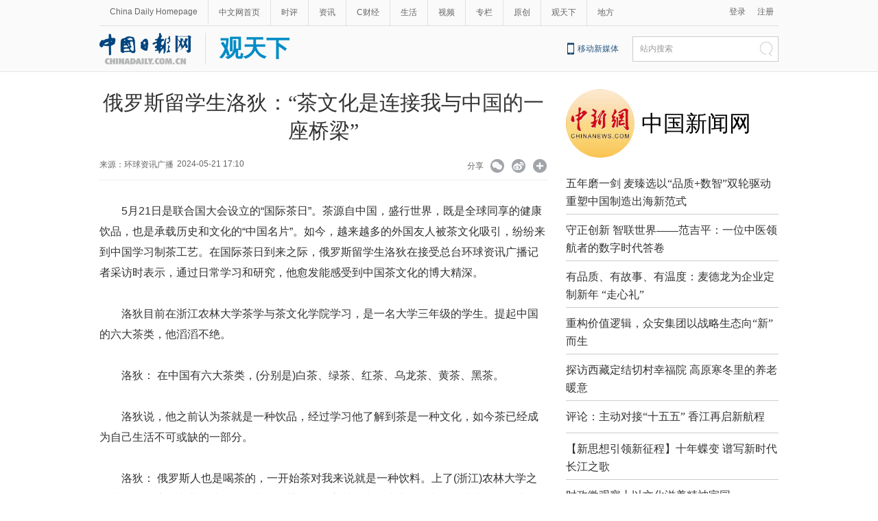

--- FILE ---
content_type: text/html;charset=UTF-8
request_url: http://cn.chinadaily.com.cn/a/202405/21/WS664c8b78a3109f7860dded6d.html
body_size: 14259
content:
<!DOCTYPE html PUBLIC "-//W3C//DTD XHTML 1.0 Transitional//EN" "http://www.w3.org/TR/xhtml1/DTD/xhtml1-transitional.dtd">

<html xmlns="http://www.w3.org/1999/xhtml">
  <head>
    <meta http-equiv="Content-Type" content="text/html; charset=utf-8" />
    <meta name="viewport" content="width=device-width, initial-scale=1.0, minimum-scale=1.0, maximum-scale=1.0, user-scalable=no" />
    <meta http-equiv="X-UA-Compatible" content="IE=Edge,chrome=1" />
    <title>俄罗斯留学生洛狄：“茶文化是连接我与中国的一座桥梁” - 中国日报网</title>
    <meta name="keywords" />
    <meta name="description" />
    
      <meta property="og:xi" />
      <meta property="og:title" content="俄罗斯留学生洛狄：“茶文化是连接我与中国的一座桥梁”" />
      <meta property="og:recommend" />
      <meta property="og:url" content="https://cn.chinadaily.com.cn/a/202405/21/WS664c8b78a3109f7860dded6d.html" />
      
      
      <meta name="twitter:card" content="summary_large_image" />
      <meta name="twitter:site" content="@ChinaDailyApp" />
      <meta name="twitter:title" content="俄罗斯留学生洛狄：“茶文化是连接我与中国的一座桥梁”" />
      <meta name="twitter:description" />
      
      
      
        <meta property="twitter:image" content="https://www.chinadaily.com.cn/image_e/2020/logo21.jpg" />
        <meta property="twitter:image:src" content="https://www.chinadaily.com.cn/image_e/2020/logo21.jpg" />
      
      
      
      <meta name="msapplication-TileImage" content="https://img2.chinadaily.com.cn/static/common/img/sharelogo2.jpg" />
      <link rel="apple-touch-icon-precomposed" href="https://img2.chinadaily.com.cn/static/common/img/sharelogo2.jpg" />
    
    <link rel="stylesheet" type="text/css" href="//img3.chinadaily.com.cn/static/2019gtx/css/content.css?v=25" />
    <link rel="stylesheet" charset="utf-8" href="//img3.chinadaily.com.cn/static/common/css/share_cncontent.css?ver=13" />
    <script type="text/javascript" charset="utf-8" rel="stylesheet" xml:space="preserve" src="//img3.chinadaily.com.cn/static/common/js/jquery.min.js"></script>
    <script src="https://share.chinadaily.com.cn/wxshare/js/jsonps.js" xml:space="preserve"></script>
    <script type="text/javascript" charset="utf-8" rel="stylesheet" xml:space="preserve" src="//img3.chinadaily.com.cn/static/common/js/jweixin-1.0.0.js"></script>
    <script type="text/javascript" xml:space="preserve" src="//img3.chinadaily.com.cn/static/2019gtx/js/respond.min.js"></script>
    <script type="text/javascript" xml:space="preserve" src="//img3.chinadaily.com.cn/static/2019gtx/js/qiehuan.js"></script><!--标签切换-->
    <script xml:space="preserve" src="//img3.chinadaily.com.cn/static/2019gtx/js/ewm2.js"></script><!--返回顶部-->
    <!-- 引入手机端点击js -->
    <script type="text/javascript" xml:space="preserve" src="//img3.chinadaily.com.cn/static/2019gtx/js/touch.js"></script>
    <!--天润统计代码-->
    <meta name="articaltype" content="COMPO" />
    <meta name="filetype" content="1" />
    <meta name="publishedtype" content="1" />
    <meta name="pagetype" content="1" />
    <meta name="catalogs" content="5d70a0c7a31099ab995de262" />
    <meta name="contentid" content="WS664c8b78a3109f7860dded6d" />
    <meta name="publishdate" content="2024-05-21" />
    <meta name="editor" content="王辉" />
    <meta name="author" content="王辉" />
    <meta name="source" content="环球资讯广播" />
    <!--  <script type="text/javascript" language="javascript" src="//cn.chinadaily.com.cn/js/taboolahead.js"></script>
<script type="text/javascript" language="javascript" src="//cn.chinadaily.com.cn/js/taboolacontrol_art.js"></script>		-->
    <!--百度熊掌号-->
    <!--   <script src="//msite.baidu.com/sdk/c.js?appid=1567805706555546"></script>	-->
    <!--百度熊掌号-->
  </head>
  <body>
    <script type="text/javascript" xml:space="preserve">

      function is_weixin(){
        var ua = navigator.userAgent.toLowerCase();
        if(ua.match(/MicroMessenger/i)=="micromessenger") {
          return true;
        } else {
          return false;
        }
      }
      var url =location.href;
      if(is_weixin()){
        $.post('https://share.chinadaily.com.cn/wxshare/api/wxinit', {url:url}, function(data){
          wx.config({
            debug: false,
            appId: data.appid,
            timestamp: data.timestamp,
            nonceStr: data.noncestr,
            signature: data.sign,
            jsApiList: ['onMenuShareTimeline','onMenuShareAppMessage']
          }),
            wx.ready(function(){
            console.log("微信验证成功!");
            wx.onMenuShareTimeline({
              title: '\u4FC4\u7F57\u65AF\u7559\u5B66\u751F\u6D1B\u72C4\uFF1A\u201C\u8336\u6587\u5316\u662F\u8FDE\u63A5\u6211\u4E0E\u4E2D\u56FD\u7684\u4E00\u5EA7\u6865\u6881\u201D',
              link: url,
              imgUrl: 'https://img3.chinadaily.com.cn/static/common/img/sharelogo.png'
            });
            var data = {
              title: '\u4FC4\u7F57\u65AF\u7559\u5B66\u751F\u6D1B\u72C4\uFF1A\u201C\u8336\u6587\u5316\u662F\u8FDE\u63A5\u6211\u4E0E\u4E2D\u56FD\u7684\u4E00\u5EA7\u6865\u6881\u201D',
              desc: '',
              link: url,
              imgUrl: 'https://img3.chinadaily.com.cn/static/common/img/sharelogo.png'
            };
            wx.onMenuShareAppMessage(data);
          }),
            wx.error(function(res){
            console.log("微信验证失败!");
          })
        });
      }

    </script>
    <div id="all">
      
    
    <!--灰色背景-->
    <div class="tophui">
      <div class="tophui-cont">
        <!--频道页导航-->
        
      <div class="pingdaolink">
        <!--左边导航-->
        <div class="pingdao-lef">
          <ul>
            <li><a href="https://www.chinadaily.com.cn/" target="_blank">China Daily Homepage</a></li>
            <li><a href="https://cn.chinadaily.com.cn/" target="_blank">中文网首页</a></li>
            <li><a href="https://china.chinadaily.com.cn/" target="_blank">时评</a></li>
            <li><a href="https://world.chinadaily.com.cn/" target="_blank">资讯</a></li>
            <li><a href="https://caijing.chinadaily.com.cn/" target="_blank">C财经</a></li>
            <li><a href="https://fashion.chinadaily.com.cn/" target="_blank">生活</a></li>
            <li><a href="https://kan.chinadaily.com.cn/" target="_blank">视频</a></li>
            <li><a href="https://column.chinadaily.com.cn/" target="_blank">专栏</a></li>
          <!--  <li><a href="https://language.chinadaily.com.cn/" target="_blank">双语</a></li>	-->
            <li><a href="https://cn.chinadaily.com.cn/yuanchuang/" target="_blank">原创</a></li>
            <li><a href="https://cn.chinadaily.com.cn/gtx/" target="_blank">观天下</a></li>
            <li style="border:none;"><a href="https://cnews.chinadaily.com.cn/" target="_blank">地方</a></li>
          </ul>
        </div>
        <!--右侧注册登录-->
        <!--  <script type="text/javascript" cms:pr-src="common/js/login.js"></script>	-->
        <div class="pingdao-ri">
          <div class="lo-rig-to" id="successCallBack">
           <!--  <div class="lo-ri-two">
             <a href="javascript:void(0)" onclick="aria.start()"><img cms:pr-src="common/img/wza.png" style="width:18px; height:auto;"/></a>	
            </div> -->
            <div class="lo-ri-two">
<a href="javascript:GetUrl();" id="login1001">登录</a>
</div>	
            <div class="lo-ri-two">
              <a href="//usercenter.chinadaily.com.cn/regist" target="_blank" id="login1002">注册</a>
            </div>
          </div>
        </div>

      </div>
    
        <!--logo头部-->
        <div class="dingtou">
          <!--logoleft-->
              <div class="logo">
            <table>
              <tr>
                <td style="padding-right:20px;" rowspan="1" colspan="1"> <a href="https://cn.chinadaily.com.cn" shape="rect"><img src="https://cn.chinadaily.com.cn/image/2025/logo_cntop.png" style="height:46px;" /></a></td>
                <td style="border-left:1px solid #dfdfdf;padding-left:20px; " rowspan="1" colspan="1">
                  <a target="_top" class="mingc" shape="rect" href="//cn.chinadaily.com.cn/gtx">观天下</a>
                  </td>
              </tr>
            </table>
          </div>
          <!--logoright-->
          <div class="logo-right">
            
      <div class="logo-right"> 
        <div class="lo-rig-bott">
          <table cellpadding="0" cellspacing="0">
            <tr>
              <td><div class="lo-bott-one"><a href="https://www.chinadaily.com.cn/e/static_e/newmedia/" target="_blank">移动新媒体</a></div></td>
              <td>
                <table cellpadding="0" cellspacing="0">
                  <tr>
                    <td><div class="search radius6">
                      <form name="searchform" method="post" action="https://newssearch.chinadaily.com.cn/cn/search" target="_blank" onsubmit="return do_search(this)" id="searchform">
                        <input name="ecmsfrom" type="hidden" value="9" />
                        <input type="hidden" name="show" value="title,newstext" />
                        <div class="select_box">
                          <div class="select_showbox" style="background:none;">站内搜索</div>
                          <ul class="select_option">
                            <li class="option-item" data-value="1">站内搜索</li>
                          </ul>
                        </div>
                        <input class="inp_srh" type="text" id="searchtxt" value="" name="query" onfocus="clearword(this)" />
                        <img src="https://cn.chinadaily.com.cn/image/2015/j-q.jpg" id="searchimg" onclick="javascript:searchform.submit()" />
                      </form>
                      <script>
                        //<![CDATA[
                        function clearword(obj){
                          obj.value = ''; 
                        }
                        //]]>
                      </script>
                      </div></td>
                  </tr>
                </table>
              </td>
            </tr>
          </table>
        </div>
      </div>

    
          </div>
        </div>
      </div>
    </div>
    <!--手机头部-->
    <div class="top_phone">
      <div class="header_top">
        <table>
              <tr>
                <td style="padding-right:10px;" rowspan="1" colspan="1"> <a href="https://cn.chinadaily.com.cn" shape="rect"><img src="https://cn.chinadaily.com.cn/image/2025/logo_cntop.png" /></a></td>
                <td rowspan="1" colspan="1">
                  <a target="_top" class="mingc" shape="rect" href="//cn.chinadaily.com.cn/gtx">观天下</a>
                  </td>
              </tr>
            </table>
        <div class="header_img">
          <img class="nav_phone_logo" src="//img3.chinadaily.com.cn/static/2019gtx/img/header_top.png" />
        </div>
        <img src="//www.chinadaily.com.cn/image_e/2020/share/share.png" style="position:absolute;top: 0.4rem;right: 1rem;margin:0;padding:0;width:26px; height:26px;float:right;" class="share-icon" alt="分享到" title="分享到" />
      </div>
      
      <div class="nav">
        <ul>
          <li class="nav_Latest"><a href="//www.chinadaily.com.cn/" target="_blank">China Daily Homepage</a></li>
          <li><a href="https://cn.chinadaily.com.cn/" target="_blank">中文网首页</a></li>
          <li><a href="https://china.chinadaily.com.cn/" target="_blank">时评</a></li>
          <li><a href="https://world.chinadaily.com.cn/" target="_blank">资讯</a></li>
          <li><a href="https://caijing.chinadaily.com.cn/" target="_blank">C财经</a></li>
          <li><a href="https://fashion.chinadaily.com.cn/" target="_blank">生活</a></li>
          <li><a href="https://kan.chinadaily.com.cn/" target="_blank">视频</a></li>
          <li><a href="https://column.chinadaily.com.cn/" target="_blank">专栏</a></li>
         <!-- <li><a href="https://language.chinadaily.com.cn/" target="_blank">双语</a></li>	-->
          <li><a href="https://cartoon.chinadaily.com.cn/" target="_blank">漫画</a></li>
          <li><a href="https://cn.chinadaily.com.cn/yuanchuang/" target="_blank">原创</a></li>
          <li><a href="https://cn.chinadaily.com.cn/gtx/" target="_blank">观天下</a></li>
          <li><a href="https://cnews.chinadaily.com.cn" target="_blank">地方</a></li>
        </ul>
      </div>

    
    </div>
    <div class="navholder" style="height:20vw;">

    </div>
    <!--互联网导航-->
    <div class="hu-wai">
      <div class="jr-link2"></div>
    </div>
    <!--内容-->
    <div class="container">
      <div class="container_left">
        <!--article-title-->
        <h1 class="dabiaoti">俄罗斯留学生洛狄：“茶文化是连接我与中国的一座桥梁”</h1>
        <div class="fenx">

          <div class="xinf-le">
            来源：环球资讯广播</div>
          <div class="xinf-le">2024-05-21 17:10　</div>
          <div class="xinf-ri4"><a title="更多分享平台" href="#" class="more" shape="rect">&nbsp;</a></div>
          <div class="xinf-ri2"><a title="分享到新浪微博" style="cursor:pointer;" target="_blank" shape="rect" href="https://service.weibo.com/share/share.php?appkey=2152474398&amp;type=3&amp;title=俄罗斯留学生洛狄：“茶文化是连接我与中国的一座桥梁”&amp;pic=https://www.chinadaily.com.cn/image_e/2020/logo21.jpg&amp;url=https://cn.chinadaily.com.cn/a/202405/21/WS664c8b78a3109f7860dded6d.html">&nbsp;</a></div>
          <div class="xinf-ri3"><a title="分享到微信" id="weixinqrcode" class="weixinqrcode" href="#" shape="rect">&nbsp;</a></div>
          <div class="xinf-ri">分享</div>
        </div>
        <div class="moreshare">
          <span class="closesharepc">分享到<img src="https://www.chinadaily.com.cn/image_e/2020/timg.jpg" width="20px" height="20px" /></span>
          <a title="分享到QQ空间" target="_blank" shape="rect" href="https://sns.qzone.qq.com/cgi-bin/qzshare/cgi_qzshare_onekey?title=俄罗斯留学生洛狄：“茶文化是连接我与中国的一座桥梁”&amp;pics=https://www.chinadaily.com.cn/image_e/2020/logo21.jpg&amp;url=https://cn.chinadaily.com.cn/a/202405/21/WS664c8b78a3109f7860dded6d.html"><img src="//www.chinadaily.com.cn/image_e/2020/share/qzone.png" /></a>
          <a title="分享到LinkedIn" target="_blank" shape="rect" href="http://www.linkedin.com/shareArticle?mini=true&amp;title=俄罗斯留学生洛狄：“茶文化是连接我与中国的一座桥梁”&amp;url=https://cn.chinadaily.com.cn/a/202405/21/WS664c8b78a3109f7860dded6d.html"><img src="//www.chinadaily.com.cn/image_e/2020/share/linkedin.png" /></a>
          <a title="facebook" target="_blank" shape="rect" href="https://www.facebook.com/sharer.php?title=俄罗斯留学生洛狄：“茶文化是连接我与中国的一座桥梁”&amp;u=https://cn.chinadaily.com.cn/a/202405/21/WS664c8b78a3109f7860dded6d.html"><img src="//www.chinadaily.com.cn/image_e/2020/share/facebook.png" /></a>
          <a title="twitter" target="_blank" shape="rect" href="https://twitter.com/share?text=俄罗斯留学生洛狄：“茶文化是连接我与中国的一座桥梁”&amp;url=https://cn.chinadaily.com.cn/a/202405/21/WS664c8b78a3109f7860dded6d.html"><img src="//www.chinadaily.com.cn/image_e/2020/share/twitter.png" /></a>
        </div>
        <div id="qrcode" class="qrcode">
          <span>分享到微信<img src="https://www.chinadaily.com.cn/image_e/2020/timg.jpg" width="20px" height="20px" class="qucodeclose" /></span>
          <div id="qrcodearea" class="qrcodearea">
          </div>
        </div>
        <div class="share">
          <div class="share-core">
            <a href="http://m.chinadaily.com.cn/cn/2014-06/17/content_17013298.htm" target="_blank" shape="rect"><img src="//cn.chinadaily.com.cn/image/2018/wechat.png" alt="分享到微信" /></a>
            <a title="weibo" shape="rect" href="https://service.weibo.com/share/share.php?appkey=2152474398&amp;type=3&amp;title=俄罗斯留学生洛狄：“茶文化是连接我与中国的一座桥梁”&amp;pic=https://www.chinadaily.com.cn/image_e/2020/logo21.jpg&amp;url=https://cn.chinadaily.com.cn/a/202405/21/WS664c8b78a3109f7860dded6d.html"><img src="//www.chinadaily.com.cn/image_e/2020/share/weibo.png" /></a>
            <a title="分享到QQ空间" target="_blank" shape="rect" href="https://sns.qzone.qq.com/cgi-bin/qzshare/cgi_qzshare_onekey?title=俄罗斯留学生洛狄：“茶文化是连接我与中国的一座桥梁”&amp;pics=https://www.chinadaily.com.cn/image_e/2020/logo21.jpg&amp;url=https://cn.chinadaily.com.cn/a/202405/21/WS664c8b78a3109f7860dded6d.html"><img src="//www.chinadaily.com.cn/image_e/2020/share/qzone.png" /></a>
            <a title="facebook" target="_blank" shape="rect" href="https://www.facebook.com/sharer.php?title=俄罗斯留学生洛狄：“茶文化是连接我与中国的一座桥梁”&amp;u=https://cn.chinadaily.com.cn/a/202405/21/WS664c8b78a3109f7860dded6d.html"><img src="//www.chinadaily.com.cn/image_e/2020/share/facebook.png" /></a>
            <a title="twitter" target="_blank" shape="rect" href="https://twitter.com/share?text=俄罗斯留学生洛狄：“茶文化是连接我与中国的一座桥梁”&amp;url=https://cn.chinadaily.com.cn/a/202405/21/WS664c8b78a3109f7860dded6d.html"><img src="//www.chinadaily.com.cn/image_e/2020/share/twitter.png" /></a>
            <a title="linkedin" target="_blank" shape="rect" href="http://www.linkedin.com/shareArticle?mini=true&amp;title=俄罗斯留学生洛狄：“茶文化是连接我与中国的一座桥梁”&amp;url=https://cn.chinadaily.com.cn/a/202405/21/WS664c8b78a3109f7860dded6d.html"><img src="//www.chinadaily.com.cn/image_e/2020/share/linkedin.png" /></a>
            <a title="mail" target="_blank" shape="rect" href="mailto:?subject=Shared from Chinadaily.com.cn&amp;body=俄罗斯留学生洛狄：“茶文化是连接我与中国的一座桥梁”%0D%0Ahttps://cn.chinadaily.com.cn/a/202405/21/WS664c8b78a3109f7860dded6d.html"><img src="//www.chinadaily.com.cn/image_e/2020/share/mail.png" /></a>
            <!-- <a title="linkedin" th:href="'http://www.linkedin.com/shareArticle?mini=true&amp;title='+ ${story.title} + '&amp;url=' + ${story.url}" target="_blank"><img src="//www.chinadaily.com.cn/image_e/2020/share/browser.png"  /></a>
<a title="linkedin" th:href="'http://www.linkedin.com/shareArticle?mini=true&amp;title='+ ${story.title} + '&amp;url=' + ${story.url}" target="_blank"><img src="//www.chinadaily.com.cn/image_e/2020/share/more.png"  /></a>		-->
          </div>
          <div class="share-close">
            <span>CLOSE</span>
          </div>
        </div>
        <script type="text/javascript" src="//www.chinadaily.com.cn/js/2020/qrcode.min.js" xml:space="preserve"></script><!--二维码生成-->
        <script xml:space="preserve">

          $(document).ready(function(){
            $(".more").click(function(){
              if($(".moreshare").css("display")=='block')
                $(".moreshare").hide();
              else $(".moreshare").show();
            });
            $(".closesharepc").click(function(){
              if($(".moreshare").css("display")=='block')
                $(".moreshare").hide();
              else $(".moreshare").show();
            });
            $(".weixinqrcode").click(function(){
              /*  $(".moreshare").hide();	*/
              if($(".qrcode").css("display")=='block')
                $(".qrcode").hide();
              else $(".qrcode").show();
            });
            $(".qucodeclose").click(function(){
              if($(".qrcode").css("display")=='block')
                $(".qrcode").hide();
            });
            var qrcode = new QRCode(document.getElementById("qrcodearea"), {
              width : 180,
              height : 180
            });
            var curUrl = location.href;
            qrcode.makeCode(curUrl);
            /*以下为手机端分享*/
            $(".share-icon").click(function(){
              if($(".share").css("display")=='block')
                $(".share").hide();
              else $(".share").show();
            });
            $(".share-close").click(function(){
              $(".share").hide();
            });
            $(".container").click(function(){
              if($(".share").css("display")=='block')
                $(".share").hide();
            });
            $(".main_art").click(function(){
              if($(".share").css("display")=='block')
                $(".share").hide();
            });
          });
        </script>
        <!--文章-->
        <div id="Content" class="article">
          
          <p>5月21日是联合国大会设立的“国际茶日”。茶源自中国，盛行世界，既是全球同享的健康饮品，也是承载历史和文化的“中国名片”。如今，越来越多的外国友人被茶文化吸引，纷纷来到中国学习制茶工艺。在国际茶日到来之际，俄罗斯留学生洛狄在接受总台环球资讯广播记者采访时表示，通过日常学习和研究，他愈发能感受到中国茶文化的博大精深。</p>
<p>洛狄目前在浙江农林大学茶学与茶文化学院学习，是一名大学三年级的学生。提起中国的六大茶类，他滔滔不绝。</p>
<p>洛狄： 在中国有六大茶类，(分别是)白茶、绿茶、红茶、乌龙茶、黄茶、黑茶。</p>
<p>洛狄说，他之前认为茶就是一种饮品，经过学习他了解到茶是一种文化，如今茶已经成为自己生活不可或缺的一部分。</p>
<p>洛狄： 俄罗斯人也是喝茶的，一开始茶对我来说就是一种饮料。上了(浙江)农林大学之后就开始学这个专业，就接触到中国的茶文化。它对我来说成为一个文化，成为了一个生活方式。</p>
<p>洛狄说，在浙江农林大学读书期间，他可以接触到很多与茶文化相关的内容，同时也可以到茶园去采茶制茶，了解茶叶种植生产的全过程。</p>
<p>洛狄： 我个人最喜欢的还是茶叶加工，我会去做。每个春天我们跟着老师去茶园，可以自己去采茶做茶。茶文化专业有一个茶叶加工课，老师在这个课里面会解释怎么做茶，怎么生产茶，要有什么采摘标准，做绿茶要注意什么，做红茶要注意什么等等。现在大三差不多要大四了，我们现在已经自己会去做茶，自己去试一试不一样的方式、不一样的采摘标准，有可能是不一样的加工方式，看看结果会怎么样。</p>
<p>洛狄说，就中国的六大茶类而言，其中的一个区别是发酵程度不同，因而表现出不同的风味特点，而发酵程度正是通过不同的工艺工序去控制的。</p>
<p>洛狄： 如果你看不同的绿茶，它基本的加工方式是采摘之后要摊晾，摊晾之后要杀青，杀青要轻揉，揉捏之后要干燥。红茶是采摘之后要去萎调，萎调之后要开始揉，然后揉到比较厉害的程度，然后去发酵，红茶最关键的是发酵，发酵之后要干燥。按照不一样的茶叶类，我们就会进行不一样的加工方式。</p>
<p>盛产于我国云南等地的普洱茶以其丰富的口感受到了许多饮茶者的喜爱。洛狄说，普洱茶的制作工艺非常独特，最重要的是渥堆发酵的过程。</p>
<p>洛狄： 我的口味偏向很重，最喜欢的茶叶之一是普洱茶(中的)熟普。我去年5月份去过云南，熟普主要的工艺是渥堆，是把毛茶放在一堆里面，然后开始洒水，洒水之后，它就是在这个堆里面不断地加热，开始发酵。最关键的就是渥堆。</p>
<p>作为浙江农林大学茶文化协会会长，洛狄还经常会参加学校举办的与茶相关的活动，比如采茶比赛，学生们互相交流切磋，分享茶文化带来的乐趣。平日里，洛狄会和同伴们一起喝茶，他为中国人以茶会友、以茶待客的文化所着迷。洛狄说，在活动的过程中，他充分体会到中国人的热情和好客。</p>
<p>洛狄： 很热情，我天天和我的中国同学在一起，已经算是我的朋友。我每周一次会去举办跟大家一起喝茶的一个活动，就是所有其他专业的学生都可以过来，无论是本科生还是研究生，老师也可以过来。我们在学院里面，在一个教室布置一个茶席，就在那边跟同学们一起喝茶。</p>
<p>洛狄说，作为世界上最为悠久、丰富的茶文化之一，中国茶文化经历了数千年的发展历程，非常值得他去深入研究。</p>
<p>洛狄： 每个茶叶类里面它有很多小细节，如果你不是在学这个茶，你可能无法去感受到它们，这是第一；第二是因为在中国，中国是茶发源地，茶文化可以说在中国创造的。这个茶文化特别丰富，有各种各样的传统、各种各样的喝茶方式、各种各样的茶叶加工方式，确实学的东西有很多，要知道的东西太多了。</p>
<p>如今，茶文化早已深深融入大众生活，并以其独特的魅力架起多元文化的沟通桥梁。洛狄表示，俄罗斯是一个爱茶的国度，当地人喜欢喝红茶。中国人和俄罗斯人对于茶的理解有所不同，因而在制作、加工和成品方面也各有特色。</p>
<p>洛狄： 俄罗斯是属于喝茶的国家，有自己的茶文化，以红茶为主。俄罗斯主要是那种比较简单的袋泡茶，或者斯里兰卡的或者印度的红茶。中国茶有很多种类，可以说是一个精品。</p>
<p>从喜欢喝茶到了解茶的制作加工工艺，洛狄对中国茶文化有了更加全面、深入的了解，也找到了自己喜爱的研究方向。对于洛狄来说，茶已经成为一座桥梁，连接了他与中国，他希望毕业后继续做与茶文化相关的工作，通过多种方式向世界传播中国茶艺。</p>
<p>来源：环球资讯广播</p>
<p>【编辑:王超】</p>
            
          <div style="width:100%;text-align:right;font-size:12px;padding-top:20px;">
            【责任编辑：王辉】
          </div>
          
      
    
          <div style="float:none; clear:both; " id="prope">
            
          </div>
        </div>
        <!--download-->

        <div style="margin-bottom:20px;margin-top:20px;display:none;">
           <a href="https://liuyan.www.gov.cn/2025wwzfgzbgtjy/index.htm?q=zgrbw" target="_blank" shape="rect"> <img style="max-width:100%;" src="https://img3.chinadaily.com.cn/static/2019gtx/img/ad20241223.jpg" /></a>
          </div>
      </div>
      <div class="container_right">
        <div class="logo_biaoti">
          
            
              <a shape="rect" href="//cn.chinadaily.com.cn/a/201909/05/WS5d70a0faa31099ab995de263.html">
                <img class="logo_img" src="//img3.chinadaily.com.cn/images/201909/05/5d70a1c3a31099ab43cfccdd.jpeg" /></a>
              <p class="bialtiP"><a shape="rect" href="//cn.chinadaily.com.cn/a/201909/05/WS5d70a0faa31099ab995de263.html">中国新闻网</a></p>
          
        </div>
        <ul class="list_ul">
          
            
              <li><a target="_blank" shape="rect" href="//cn.chinadaily.com.cn/a/202601/15/WS696898b7a310942cc499b622.html">五年磨一剑 麦臻选以“品质+数智”双轮驱动 重塑中国制造出海新范式</a></li>
            
            
              <li><a target="_blank" shape="rect" href="//cn.chinadaily.com.cn/a/202601/13/WS69663cdba310942cc499b27e.html">守正创新 智联世界——范吉平：一位中医领航者的数字时代答卷</a></li>
            
            
              <li><a target="_blank" shape="rect" href="//cn.chinadaily.com.cn/a/202601/13/WS6965b71aa310942cc499b07b.html">有品质、有故事、有温度：麦德龙为企业定制新年 “走心礼”</a></li>
            
            
              <li><a target="_blank" shape="rect" href="//cn.chinadaily.com.cn/a/202601/08/WS695f2cc5a310942cc499a86a.html">重构价值逻辑，众安集团以战略生态向“新”而生</a></li>
            
            
              <li><a target="_blank" shape="rect" href="//cn.chinadaily.com.cn/a/202601/08/WS695f1d31a310942cc499a83e.html">探访西藏定结切村幸福院 高原寒冬里的养老暖意</a></li>
            
            
              <li><a target="_blank" shape="rect" href="//cn.chinadaily.com.cn/a/202601/08/WS695f1d00a310942cc499a83c.html">评论：主动对接“十五五” 香江再启新航程</a></li>
            
            
              <li><a target="_blank" shape="rect" href="//cn.chinadaily.com.cn/a/202601/07/WS695db6faa310942cc499a5c3.html">【新思想引领新征程】十年蝶变 谱写新时代长江之歌</a></li>
            
            
              <li><a target="_blank" shape="rect" href="//cn.chinadaily.com.cn/a/202601/07/WS695db4aba310942cc499a5ba.html">时政微观察丨以文化滋养精神家园</a></li>
            
          
        </ul>
        <div class="heng-biao4">
          <p>              
            <a target="_blank" shape="rect" href="">最热新闻</a>            
          </p>
        </div>
        <!-- <script src="//www.chinadaily.com.cn/html/topnews/ismp_zh.js" type="text/javascript"></script>
        <script type="text/javascript">
          //<![CDATA[
          var num = cd_json.length;
          document.write('<ul class=\"list_ul\">');
          for(var i=0;i<7;i++){
            document.write('<li><a href="'+cd_json[i].url+'" target="_blank">'+ cd_json[i].title +'<\/a><\/li>');
          }
          document.write('<\/ul>');
          //]]>
        </script> -->
        
 <ul class="list_ul">
   

            <li><a target="_blank" shape="rect" href="//cn.chinadaily.com.cn/a/202601/16/WS696a3c2fa310942cc499b9f4.html">中国驻印尼大使馆：提醒中国公民切勿参与“非法采金”</a></li>
     
   

            <li><a target="_blank" shape="rect" href="//cn.chinadaily.com.cn/a/202601/16/WS696a3b7ea310942cc499b9f3.html">两部门延续实施公租房税收优惠政策</a></li>
     
   

            <li><a target="_blank" shape="rect" href="//cn.chinadaily.com.cn/a/202601/16/WS696a387ba310942cc499b9eb.html">全球治理倡议 务实而非空想</a></li>
     
   

            <li><a target="_blank" shape="rect" href="//cn.chinadaily.com.cn/a/202601/16/WS696a0287a310942cc499b991.html">瑞银：A股盈利增速有望提升</a></li>
     
   

            <li><a target="_blank" shape="rect" href="//cn.chinadaily.com.cn/a/202601/16/WS6969fff1a310942cc499b98e.html">美媒披露美国对伊朗动武顾虑：难以“一击制胜”</a></li>
     
   

            <li><a target="_blank" shape="rect" href="//cn.chinadaily.com.cn/a/202601/16/WS6969feaba310942cc499b98d.html">新能源汽车废旧动力电池回收利用将开启全生命周期监管</a></li>
     
   

            <li><a target="_blank" shape="rect" href="//cn.chinadaily.com.cn/a/202601/16/WS6969fe74a310942cc499b98b.html">每日一词 | 固体废物综合治理行动计划</a></li>
     
          </ul>


       <!--要闻-->

        <!--横杆标题-->
        <div class="heng-biao4">
          <p><a shape="rect">为你推荐</a></p>
          <span class="huan">换一批</span>
        </div>

        <!--logo新增-->

        <ul class="logo_intro">
          
            
              <li>
                <a target="_blank" shape="rect" href="//cn.chinadaily.com.cn/a/202511/05/WS690ab96da310c4deea5f01b6.html"><img src="//img3.chinadaily.com.cn/images/202511/05/690af830a310c4de005860e0.jpeg" /></a>
                <p><a target="_blank" shape="rect" href="//cn.chinadaily.com.cn/a/202511/05/WS690ab96da310c4deea5f01b6.html">神奇的中国</a></p>
              </li>
            
            
              <li>
                <a target="_blank" shape="rect" href="//cn.chinadaily.com.cn/a/202505/28/WS6836a7c5a310205377035619.html"><img src="//img3.chinadaily.com.cn/images/202506/23/6858e3f7a31009d218b4fbd7.jpeg" /></a>
                <p><a target="_blank" shape="rect" href="//cn.chinadaily.com.cn/a/202505/28/WS6836a7c5a310205377035619.html">海外手记</a></p>
              </li>
            
            
              <li>
                <a target="_blank" shape="rect" href="//cn.chinadaily.com.cn/a/202304/26/WS6448baf2a310537989371b37.html"><img src="//img3.chinadaily.com.cn/images/202508/12/689b18e2a3104ba1c9cb88c8.jpeg" /></a>
                <p><a target="_blank" shape="rect" href="//cn.chinadaily.com.cn/a/202304/26/WS6448baf2a310537989371b37.html">和评理</a></p>
              </li>
            
            
              <li>
                <a target="_blank" shape="rect" href="//cn.chinadaily.com.cn/a/202302/09/WS5d808e67a31099ab995e05bc.html"><img src="//img3.chinadaily.com.cn/images/201909/17/5d808e67a31099ab43d0bd21.jpeg" /></a>
                <p><a target="_blank" shape="rect" href="//cn.chinadaily.com.cn/a/202302/09/WS5d808e67a31099ab995e05bc.html">中国那些事儿</a></p>
              </li>
            
            
              <li>
                <a target="_blank" shape="rect" href="//cn.chinadaily.com.cn/a/202302/09/WS621c9440a3107be497a08404.html"><img src="//img3.chinadaily.com.cn/images/202202/28/621c9440a3107be47f2b9053.jpeg" /></a>
                <p><a target="_blank" shape="rect" href="//cn.chinadaily.com.cn/a/202302/09/WS621c9440a3107be497a08404.html">世界说</a></p>
              </li>
            
            
              <li>
                <a target="_blank" shape="rect" href="//cn.chinadaily.com.cn/a/202212/27/WS5d804e05a31099ab995e03fd.html"><img src="//img3.chinadaily.com.cn/images/202208/04/62eb18a2a3101c3e6870110d.jpeg" /></a>
                <p><a target="_blank" shape="rect" href="//cn.chinadaily.com.cn/a/202212/27/WS5d804e05a31099ab995e03fd.html">中国观察</a></p>
              </li>
            
            
              <li>
                <a target="_blank" shape="rect" href="//cn.chinadaily.com.cn/a/202212/27/WS5d8078bfa31099ab995e04c8.html"><img src="//img3.chinadaily.com.cn/images/201909/17/5d8078bfa31099ab43d0b7fe.jpeg" /></a>
                <p><a target="_blank" shape="rect" href="//cn.chinadaily.com.cn/a/202212/27/WS5d8078bfa31099ab995e04c8.html">新华社</a></p>
              </li>
            
            
              <li>
                <a target="_blank" shape="rect" href="//cn.chinadaily.com.cn/a/202212/27/WS5da7c1afa31099ab995e5ec9.html"><img src="//img3.chinadaily.com.cn/images/201910/17/5da7c1afa31099ab43d357e9.jpeg" /></a>
                <p><a target="_blank" shape="rect" href="//cn.chinadaily.com.cn/a/202212/27/WS5da7c1afa31099ab995e5ec9.html">中国日报网评</a></p>
              </li>
            
            
              <li>
                <a target="_blank" shape="rect" href="//cn.chinadaily.com.cn/a/202201/13/WS61df99f4a3107be497a02010.html"><img src="//img3.chinadaily.com.cn/images/202312/19/65812d33a310c2082cf14e7d.png" /></a>
                <p><a target="_blank" shape="rect" href="//cn.chinadaily.com.cn/a/202201/13/WS61df99f4a3107be497a02010.html">侨一瞧</a></p>
              </li>
            
            
              <li>
                <a target="_blank" shape="rect" href="//cn.chinadaily.com.cn/a/201910/14/WS5d831e2ca31099ab995e0f09.html"><img src="//img3.chinadaily.com.cn/images/202504/15/67fe19f9a310e29a7992e4f0.png" /></a>
                <p><a target="_blank" shape="rect" href="//cn.chinadaily.com.cn/a/201910/14/WS5d831e2ca31099ab995e0f09.html">事事关心</a></p>
              </li>
            
            
              <li>
                <a target="_blank" shape="rect" href="//cn.chinadaily.com.cn/a/201909/17/WS5d8083aea31099ab995e0544.html"><img src="//img3.chinadaily.com.cn/images/201909/17/5d8083aea31099ab43d0ba04.jpeg" /></a>
                <p><a target="_blank" shape="rect" href="//cn.chinadaily.com.cn/a/201909/17/WS5d8083aea31099ab995e0544.html">每日一词</a></p>
              </li>
            
            
              <li>
                <a target="_blank" shape="rect" href="//cn.chinadaily.com.cn/a/201909/05/WS5d70714fa31099ab995de192.html"><img src="//img3.chinadaily.com.cn/images/201909/05/5d70714fa31099ab43cfc60c.jpeg" /></a>
                <p><a target="_blank" shape="rect" href="//cn.chinadaily.com.cn/a/201909/05/WS5d70714fa31099ab995de192.html">中国经济网</a></p>
              </li>
            
            
              <li>
                <a target="_blank" shape="rect" href="//cn.chinadaily.com.cn/a/201909/05/WS5d70a0faa31099ab995de263.html"><img src="//img3.chinadaily.com.cn/images/201909/05/5d70a1c3a31099ab43cfccdd.jpeg" /></a>
                <p><a target="_blank" shape="rect" href="//cn.chinadaily.com.cn/a/201909/05/WS5d70a0faa31099ab995de263.html">中国新闻网</a></p>
              </li>
            
            
              <li>
                <a target="_blank" shape="rect" href="//cn.chinadaily.com.cn/a/201908/15/WS5d550b07a31099ab995d9b2a.html"><img src="//img3.chinadaily.com.cn/images/201908/15/5d550b07a31099ab43ce2faa.jpeg" /></a>
                <p><a target="_blank" shape="rect" href="//cn.chinadaily.com.cn/a/201908/15/WS5d550b07a31099ab995d9b2a.html">环球时报</a></p>
              </li>
            
            
              <li>
                <a target="_blank" shape="rect" href="//cn.chinadaily.com.cn/a/201908/15/WS5d5502dda31099ab995d9b03.html"><img src="//img3.chinadaily.com.cn/images/201908/15/5d5502dda31099ab43ce2ef8.jpeg" /></a>
                <p><a target="_blank" shape="rect" href="//cn.chinadaily.com.cn/a/201908/15/WS5d5502dda31099ab995d9b03.html">中央电视台</a></p>
              </li>
            
            
              <li>
                <a target="_blank" shape="rect" href="//cn.chinadaily.com.cn/a/201908/15/WS5d54fc13a31099ab995d9ab8.html"><img src="//img3.chinadaily.com.cn/images/201908/15/5d54fc13a31099ab43ce2e17.jpeg" /></a>
                <p><a target="_blank" shape="rect" href="//cn.chinadaily.com.cn/a/201908/15/WS5d54fc13a31099ab995d9ab8.html">中央人民广播电台</a></p>
              </li>
            
            
              <li>
                <a target="_blank" shape="rect" href="//cn.chinadaily.com.cn/a/201908/15/WS5d54fa6fa31099ab995d9ab2.html"><img src="//img3.chinadaily.com.cn/images/201908/15/5d54fa6fa31099ab43ce2e03.jpeg" /></a>
                <p><a target="_blank" shape="rect" href="//cn.chinadaily.com.cn/a/201908/15/WS5d54fa6fa31099ab995d9ab2.html">解放军报</a></p>
              </li>
            
            
              <li>
                <a target="_blank" shape="rect" href="//cn.chinadaily.com.cn/a/201908/15/WS5d54f882a31099ab995d9aa5.html"><img src="//img3.chinadaily.com.cn/images/201908/15/5d54f882a31099ab43ce2dd6.jpeg" /></a>
                <p><a target="_blank" shape="rect" href="//cn.chinadaily.com.cn/a/201908/15/WS5d54f882a31099ab995d9aa5.html">中国新闻周刊</a></p>
              </li>
            
            
              <li>
                <a target="_blank" shape="rect" href="//cn.chinadaily.com.cn/a/201908/15/WS5d54f3aba31099ab995d9a6e.html"><img src="//img3.chinadaily.com.cn/images/201908/15/5d54f3aba31099ab43ce2c56.jpeg" /></a>
                <p><a target="_blank" shape="rect" href="//cn.chinadaily.com.cn/a/201908/15/WS5d54f3aba31099ab995d9a6e.html">人民日报海外版</a></p>
              </li>
            
            
              <li>
                <a target="_blank" shape="rect" href="//cn.chinadaily.com.cn/a/201908/14/WS5d53c927a31099ab995d9735.html"><img src="//img3.chinadaily.com.cn/images/201908/14/5d53c927a31099ab43ce1aef.jpeg" /></a>
                <p><a target="_blank" shape="rect" href="//cn.chinadaily.com.cn/a/201908/14/WS5d53c927a31099ab995d9735.html">中国青年网</a></p>
              </li>
            
            
              <li>
                <a target="_blank" shape="rect" href="//cn.chinadaily.com.cn/a/201908/14/WS5d53c54ca31099ab995d970f.html"><img src="//img3.chinadaily.com.cn/images/201908/14/5d53c54ca31099ab43ce1a60.jpeg" /></a>
                <p><a target="_blank" shape="rect" href="//cn.chinadaily.com.cn/a/201908/14/WS5d53c54ca31099ab995d970f.html">经济日报</a></p>
              </li>
            
            
              <li>
                <a target="_blank" shape="rect" href="//cn.chinadaily.com.cn/a/201908/14/WS5d53c398a31099ab995d9706.html"><img src="//img3.chinadaily.com.cn/images/201908/14/5d53c398a31099ab43ce1a49.jpeg" /></a>
                <p><a target="_blank" shape="rect" href="//cn.chinadaily.com.cn/a/201908/14/WS5d53c398a31099ab995d9706.html">光明日报</a></p>
              </li>
            
            
              <li>
                <a target="_blank" shape="rect" href="//cn.chinadaily.com.cn/a/201908/14/WS5d53c265a31099ab995d9701.html"><img src="//img3.chinadaily.com.cn/images/201908/14/5d53c265a31099ab43ce1a3d.jpeg" /></a>
                <p><a target="_blank" shape="rect" href="//cn.chinadaily.com.cn/a/201908/14/WS5d53c265a31099ab995d9701.html">中国军网</a></p>
              </li>
            
            
              <li>
                <a target="_blank" shape="rect" href="//cn.chinadaily.com.cn/a/201908/14/WS5d53bff9a31099ab995d96a8.html"><img src="//img3.chinadaily.com.cn/images/201908/14/5d53bff9a31099ab43ce198b.jpeg" /></a>
                <p><a target="_blank" shape="rect" href="//cn.chinadaily.com.cn/a/201908/14/WS5d53bff9a31099ab995d96a8.html">求是</a></p>
              </li>
            
            
              <li>
                <a target="_blank" shape="rect" href="//cn.chinadaily.com.cn/a/201908/14/WS5d53a24ea31099ab995d95d6.html"><img src="//img3.chinadaily.com.cn/images/201908/14/5d53a24ea31099ab43ce1605.jpeg" /></a>
                <p><a target="_blank" shape="rect" href="//cn.chinadaily.com.cn/a/201908/14/WS5d53a24ea31099ab995d95d6.html">中国侨网</a></p>
              </li>
            
            
              <li>
                <a target="_blank" shape="rect" href="//cn.chinadaily.com.cn/a/201908/14/WS5d53a193a31099ab995d95cf.html"><img src="//img3.chinadaily.com.cn/images/201908/14/5d53a193a31099ab43ce15fb.jpeg" /></a>
                <p><a target="_blank" shape="rect" href="//cn.chinadaily.com.cn/a/201908/14/WS5d53a193a31099ab995d95cf.html">消费日报网</a></p>
              </li>
            
            
              <li>
                <a target="_blank" shape="rect" href="//cn.chinadaily.com.cn/a/201908/14/WS5d53a0f3a31099ab995d95be.html"><img src="//img3.chinadaily.com.cn/images/201908/14/5d53a0f3a31099ab43ce15b4.jpeg" /></a>
                <p><a target="_blank" shape="rect" href="//cn.chinadaily.com.cn/a/201908/14/WS5d53a0f3a31099ab995d95be.html">中国警察网</a></p>
              </li>
            
            
              <li>
                <a target="_blank" shape="rect" href="//cn.chinadaily.com.cn/a/201908/14/WS5d53a03ca31099ab995d95bb.html"><img src="//img3.chinadaily.com.cn/images/201908/14/5d53a03ca31099ab43ce15a9.jpeg" /></a>
                <p><a target="_blank" shape="rect" href="//cn.chinadaily.com.cn/a/201908/14/WS5d53a03ca31099ab995d95bb.html">参考消息网</a></p>
              </li>
            
            
              <li>
                <a target="_blank" shape="rect" href="//cn.chinadaily.com.cn/a/201908/14/WS5d539e14a31099ab995d95a8.html"><img src="//img3.chinadaily.com.cn/images/201908/14/5d539e14a31099ab43ce157e.jpeg" /></a>
                <p><a target="_blank" shape="rect" href="//cn.chinadaily.com.cn/a/201908/14/WS5d539e14a31099ab995d95a8.html">中国搜索</a></p>
              </li>
            
            
              <li>
                <a target="_blank" shape="rect" href="//cn.chinadaily.com.cn/a/201908/14/WS5d5383f5a31099ab995d9583.html"><img src="//img3.chinadaily.com.cn/images/201908/14/5d5383f5a31099ab43ce1477.jpeg" /></a>
                <p><a target="_blank" shape="rect" href="//cn.chinadaily.com.cn/a/201908/14/WS5d5383f5a31099ab995d9583.html">海外网</a></p>
              </li>
            
            
              <li>
                <a target="_blank" shape="rect" href="//cn.chinadaily.com.cn/a/201908/14/WS5d538253a31099ab995d9580.html"><img src="//img3.chinadaily.com.cn/images/201908/14/5d538253a31099ab43ce1451.jpeg" /></a>
                <p><a target="_blank" shape="rect" href="//cn.chinadaily.com.cn/a/201908/14/WS5d538253a31099ab995d9580.html">法制网</a></p>
              </li>
            
            
              <li>
                <a target="_blank" shape="rect" href="//cn.chinadaily.com.cn/a/201908/14/WS5d537caca31099ab995d9563.html"><img src="//img3.chinadaily.com.cn/images/201908/14/5d537caca31099ab43ce13ee.jpeg" /></a>
                <p><a target="_blank" shape="rect" href="//cn.chinadaily.com.cn/a/201908/14/WS5d537caca31099ab995d9563.html">环球网</a></p>
              </li>
            
            
              <li>
                <a target="_blank" shape="rect" href="//cn.chinadaily.com.cn/a/201908/14/WS5d537b23a31099ab995d9560.html"><img src="//img3.chinadaily.com.cn/images/201908/14/5d537b23a31099ab43ce13e7.jpeg" /></a>
                <p><a target="_blank" shape="rect" href="//cn.chinadaily.com.cn/a/201908/14/WS5d537b23a31099ab995d9560.html">中青在线</a></p>
              </li>
            
            
              <li>
                <a target="_blank" shape="rect" href="//cn.chinadaily.com.cn/a/201908/14/WS5d5378cfa31099ab995d955b.html"><img src="//img3.chinadaily.com.cn/images/201908/14/5d5378cfa31099ab43ce13b5.jpeg" /></a>
                <p><a target="_blank" shape="rect" href="//cn.chinadaily.com.cn/a/201908/14/WS5d5378cfa31099ab995d955b.html">中工网</a></p>
              </li>
            
            
              <li>
                <a target="_blank" shape="rect" href="//cn.chinadaily.com.cn/a/201908/14/WS5d5376cca31099ab995d9555.html"><img src="//img3.chinadaily.com.cn/images/201908/14/5d5376cca31099ab43ce1379.jpeg" /></a>
                <p><a target="_blank" shape="rect" href="//cn.chinadaily.com.cn/a/201908/14/WS5d5376cca31099ab995d9555.html">中国西藏网</a></p>
              </li>
            
            
              <li>
                <a target="_blank" shape="rect" href="//cn.chinadaily.com.cn/a/201908/14/WS5d53764da31099ab995d9553.html"><img src="//img3.chinadaily.com.cn/images/201908/14/5d53764da31099ab43ce1373.jpeg" /></a>
                <p><a target="_blank" shape="rect" href="//cn.chinadaily.com.cn/a/201908/14/WS5d53764da31099ab995d9553.html">中国台湾网</a></p>
              </li>
            
            
              <li>
                <a target="_blank" shape="rect" href="//cn.chinadaily.com.cn/a/201908/14/WS5d5375c1a31099ab995d9551.html"><img src="//img3.chinadaily.com.cn/images/201912/30/5e09c00da31099ab43d8ebbd.jpeg" /></a>
                <p><a target="_blank" shape="rect" href="//cn.chinadaily.com.cn/a/201908/14/WS5d5375c1a31099ab995d9551.html">央广网</a></p>
              </li>
            
            
              <li>
                <a target="_blank" shape="rect" href="//cn.chinadaily.com.cn/a/201908/14/WS5d5374ffa31099ab995d954f.html"><img src="//img3.chinadaily.com.cn/images/201908/14/5d5374ffa31099ab43ce1367.jpeg" /></a>
                <p><a target="_blank" shape="rect" href="//cn.chinadaily.com.cn/a/201908/14/WS5d5374ffa31099ab995d954f.html">光明网</a></p>
              </li>
            
            
              <li>
                <a target="_blank" shape="rect" href="//cn.chinadaily.com.cn/a/201908/14/WS5d537457a31099ab995d954d.html"><img src="//img3.chinadaily.com.cn/images/201908/14/5d537457a31099ab43ce135b.jpeg" /></a>
                <p><a target="_blank" shape="rect" href="//cn.chinadaily.com.cn/a/201908/14/WS5d537457a31099ab995d954d.html">人民网</a></p>
              </li>
            
            
              <li>
                <a target="_blank" shape="rect" href="//cn.chinadaily.com.cn/a/201908/13/WS5d527b31a31099ab995d92e2.html"><img src="//img3.chinadaily.com.cn/images/201908/13/5d527b31a31099ab43ce0b48.jpeg" /></a>
                <p><a target="_blank" shape="rect" href="//cn.chinadaily.com.cn/a/201908/13/WS5d527b31a31099ab995d92e2.html">国际在线</a></p>
              </li>
            
            
              <li>
                <a target="_blank" shape="rect" href="//cn.chinadaily.com.cn/a/201908/13/WS5d527af1a31099ab995d92de.html"><img src="//img3.chinadaily.com.cn/images/201908/13/5d527af1a31099ab43ce0b40.jpeg" /></a>
                <p><a target="_blank" shape="rect" href="//cn.chinadaily.com.cn/a/201908/13/WS5d527af1a31099ab995d92de.html">中国网</a></p>
              </li>
            
            
              <li>
                <a target="_blank" shape="rect" href="//cn.chinadaily.com.cn/a/201908/13/WS5d5279bca31099ab995d92c7.html"><img src="//img3.chinadaily.com.cn/images/201908/13/5d5279bca31099ab43ce0b1b.jpeg" /></a>
                <p><a target="_blank" shape="rect" href="//cn.chinadaily.com.cn/a/201908/13/WS5d5279bca31099ab995d92c7.html">未来网</a></p>
              </li>
            
            
              <li>
                <a target="_blank" shape="rect" href="//cn.chinadaily.com.cn/a/201908/13/WS5d52789ea31099ab995d92c1.html"><img src="//img3.chinadaily.com.cn/images/201908/13/5d52789ea31099ab43ce0afc.jpeg" /></a>
                <p><a target="_blank" shape="rect" href="//cn.chinadaily.com.cn/a/201908/13/WS5d52789ea31099ab995d92c1.html">每日一词</a></p>
              </li>
            
            
              <li>
                <a target="_blank" shape="rect" href="//cn.chinadaily.com.cn/a/201908/12/WS5d81e291a31099ab995e0ac1.html"><img src="//img3.chinadaily.com.cn/images/201909/18/5d81e5eba31099ab43d0db24.jpeg" /></a>
                <p><a target="_blank" shape="rect" href="//cn.chinadaily.com.cn/a/201908/12/WS5d81e291a31099ab995e0ac1.html">一财网</a></p>
              </li>
            
            
              <li>
                <a target="_blank" shape="rect" href="//cn.chinadaily.com.cn/a/201908/05/WS5d47db21a31099ab995d752f.html"><img src="//img3.chinadaily.com.cn/images/201908/05/5d47db21a31099ab43cd7784.jpeg" /></a>
                <p><a target="_blank" shape="rect" href="//cn.chinadaily.com.cn/a/201908/05/WS5d47db21a31099ab995d752f.html">新华网</a></p>
              </li>
            
        </ul>
        <div class="tuijian">
          <!--     <script type="text/javascript" language="javascript" src="//cn.chinadaily.com.cn/js/taboolaright.js"></script>		-->
        </div>
      </div>
      <div style="clear: both;">

      </div>
      <!--ads-->
      
    </div>
    <!--底部-->

    
      <div class="dibu">
        <div class="foot">
          <div class="foot-left">
            <div class="en-lo"><a href="https://cn.chinadaily.com.cn" target="_blank"><img src="https://cn.chinadaily.com.cn/image/2025/logo_cnbottom.png" style="width:165px;" /></a></div>

            <div class="foot-lian"><span><a href="https://cn.chinadaily.com.cn/5b753f9fa310030f813cf408/5f59c820a31009ff9fddf6bc/5f59c843a31009ff9fddf6bf/" target="_blank">关于我们</a></span> 

              <span>|</span> 

              <span><a href="https://cn.chinadaily.com.cn/5b753f9fa310030f813cf408/5f59c820a31009ff9fddf6bc/5f59c843a31009ff9fddf6c2/" target="_blank">联系我们</a></span></div>
          </div>
          <div class="foot-right">
            <div class="foot-one">
              <ul>
                <li><a href="https://cn.chinadaily.com.cn/" target="_blank">首页</a></li>

                <li><a href="https://china.chinadaily.com.cn/" target="_blank">时评</a></li>

                <li><a href="https://world.chinadaily.com.cn/" target="_blank">资讯</a></li>

                <li><a href="https://caijing.chinadaily.com.cn/" target="_blank">财经</a></li>

                <li><a href="https://fashion.chinadaily.com.cn/" target="_blank">生活</a></li>


                <li><a href="https://kan.chinadaily.com.cn/" target="_blank">视频</a></li>

                <li><a href="https://column.chinadaily.com.cn/" target="_blank">专栏</a></li>

                <li><a href="http://cartoon.chinadaily.com.cn/index.shtml" target="_blank">漫画</a></li>
                <li>
                  <a href="https://cn.chinadaily.com.cn/yuanchuang/" target="_blank">独家</a>
                </li>
                <li><a href="https://cn.chinadaily.com.cn/5b753f9fa310030f813cf408/5f59c820a31009ff9fddf6bc/5f59c843a31009ff9fddf6c5" target="_blank">招聘</a></li>
              </ul>
            </div>
            <div class="foot-two">
              
                <ul>
                  <li>地方频道：</li>
                  
                    <li><a target="_blank" href="https://cn.chinadaily.com.cn/a/202008/03/WS5bf649baa3101a87ca945947.html">北京</a></li>

                  
                  
                    <li><a target="_blank" href="https://cn.chinadaily.com.cn/a/202008/03/WS5bf649a5a3101a87ca945946.html">天津</a></li>

                  
                  
                    <li><a target="_blank" href="https://cn.chinadaily.com.cn/a/201912/31/WS5bf6490da3101a87ca945945.html">河北</a></li>

                  
                  
                    <li><a target="_blank" href="https://cn.chinadaily.com.cn/a/201911/27/WS5bf6490ca3101a87ca945944.html">山西</a></li>

                  
                  
                    <li><a target="_blank" href="https://cn.chinadaily.com.cn/a/201910/09/WS5bf6490ba3101a87ca945943.html">辽宁</a></li>

                  
                  
                    <li><a target="_blank" href="https://cn.chinadaily.com.cn/a/201909/03/WS5bf6490aa3101a87ca945942.html">吉林</a></li>

                  
                  
                    <li><a target="_blank" href="https://cn.chinadaily.com.cn/a/201908/08/WS5bf64909a3101a87ca945941.html">黑龙江</a></li>

                  
                  
                    <li><a target="_blank" href="https://cn.chinadaily.com.cn/a/201907/24/WS5bf64908a3101a87ca945940.html">上海</a></li>

                  
                  
                    <li><a target="_blank" href="https://cn.chinadaily.com.cn/a/201906/18/WS5bf64908a3101a87ca94593f.html">江苏</a></li>

                  
                  
                    <li><a target="_blank" href="https://cn.chinadaily.com.cn/a/201901/31/WS5bf64906a3101a87ca94593e.html">浙江</a></li>

                  
                  
                    <li><a target="_blank" href="https://cn.chinadaily.com.cn/a/201901/30/WS5bf64904a3101a87ca94593d.html">福建</a></li>

                  
                  
                    <li><a target="_blank" href="https://cn.chinadaily.com.cn/a/201901/29/WS5bf61df6a3101a87ca94593c.html">江西</a></li>

                  
                  
                    <li><a target="_blank" href="https://cn.chinadaily.com.cn/a/201901/28/WS5bf61df5a3101a87ca94593b.html">山东</a></li>

                  
                  
                    <li><a target="_blank" href="https://cn.chinadaily.com.cn/a/201901/27/WS5bf61d80a3101a87ca94593a.html">河南</a></li>

                  
                  
                    <li><a target="_blank" href="https://cn.chinadaily.com.cn/a/201901/26/WS5bf61d7fa3101a87ca945939.html">湖北</a></li>

                  
                  
                    <li><a target="_blank" href="https://cn.chinadaily.com.cn/a/201901/25/WS5bf61d7ea3101a87ca945938.html">湖南</a></li>

                  
                  
                    <li><a target="_blank" href="https://cn.chinadaily.com.cn/a/201901/24/WS5bf61d7da3101a87ca945937.html">广东</a></li>

                  
                  
                    <li><a target="_blank" href="https://cn.chinadaily.com.cn/a/201901/23/WS5bf61d7ca3101a87ca945936.html">广西</a></li>

                  
                  
                    <li><a target="_blank" href="https://cn.chinadaily.com.cn/a/201901/22/WS5bf61d7ba3101a87ca945935.html">海南</a></li>

                  
                  
                    <li><a target="_blank" href="https://cn.chinadaily.com.cn/a/201901/21/WS5bf61d7aa3101a87ca945934.html">重庆</a></li>

                  
                  
                    <li><a target="_blank" href="https://cn.chinadaily.com.cn/a/201901/20/WS5bf61c86a3101a87ca945933.html">四川</a></li>

                  
                  
                    <li><a target="_blank" href="https://cn.chinadaily.com.cn/a/201901/19/WS5bf61c2fa3101a87ca945931.html">贵州</a></li>

                  
                  
                    <li><a target="_blank" href="https://cn.chinadaily.com.cn/a/201901/19/WS5bf61c85a3101a87ca945932.html">云南</a></li>

                  
                  
                    <li><a target="_blank" href="https://cn.chinadaily.com.cn/a/201901/17/WS5bf61b9aa3101a87ca945930.html">西藏</a></li>

                  
                  
                    <li><a target="_blank" href="https://cn.chinadaily.com.cn/a/201901/16/WS5bf61b6ca3101a87ca94592f.html">陕西</a></li>

                  
                  
                    <li><a target="_blank" href="https://cn.chinadaily.com.cn/a/201901/15/WS5bf61b2ba3101a87ca94592e.html">新疆</a></li>

                  
                  
                    <li><a target="_blank" href="https://cn.chinadaily.com.cn/a/201901/14/WS5bf619efa3101a87ca94592c.html">深圳</a></li>

                  
                </ul>
              
            </div>
            <div class="foot-two">
              
                <ul>
                  <li>友情链接：</li>
                  
                    <li><a target="_blank" href="https://cn.chinadaily.com.cn/a/202009/02/WS5c0a0aefa3101a87ca947bd1.html">人民网</a></li>

                  
                  
                    <li><a target="_blank" href="https://cn.chinadaily.com.cn/a/202009/02/WS5c0a2718a3101a87ca947c12.html">新华网</a></li>

                  
                  
                    <li><a target="_blank" href="https://cn.chinadaily.com.cn/a/202009/02/WS5c0a2716a3101a87ca947c11.html">中国网</a></li>

                  
                  
                    <li><a target="_blank" href="https://cn.chinadaily.com.cn/a/202009/02/WS5c0a2712a3101a87ca947c0f.html">国际在线</a></li>

                  
                  
                    <li><a target="_blank" href="https://cn.chinadaily.com.cn/a/202009/02/WS5c0a2713a3101a87ca947c10.html">央视网</a></li>

                  
                  
                    <li><a target="_blank" href="https://cn.chinadaily.com.cn/a/202009/02/WS5c0a27cfa3101a87ca947c17.html">中国青年网</a></li>

                  
                  
                    <li><a target="_blank" href="https://cn.chinadaily.com.cn/a/202009/02/WS5c0a2709a3101a87ca947c0e.html">中国经济网</a></li>

                  
                  
                    <li><a target="_blank" href="https://cn.chinadaily.com.cn/a/202009/02/WS5c0a27cda3101a87ca947c16.html">中国台湾网</a></li>

                  
                  
                    <li><a target="_blank" href="https://cn.chinadaily.com.cn/a/202009/02/WS5c0a27cba3101a87ca947c15.html">中国西藏网</a></li>

                  
                  
                    <li><a target="_blank" href="https://cn.chinadaily.com.cn/a/202411/26/WS67456ec2a310b59111da591c.html">央广网</a></li>

                  
                  
                    <li><a target="_blank" href="https://cn.chinadaily.com.cn/a/202009/02/WS5c0a27fea3101a87ca947c18.html">光明网</a></li>

                  
                  
                    <li><a target="_blank" href="https://cn.chinadaily.com.cn/a/202411/26/WS67456ca6a310b59111da590d.html">中国军网</a></li>

                  
                  
                    <li><a target="_blank" href="https://cn.chinadaily.com.cn/a/202009/02/WS5c0a27c7a3101a87ca947c13.html">中国新闻网</a></li>

                  
                  
                    <li><a target="_blank" href="https://cn.chinadaily.com.cn/a/202411/26/WS67456ca4a310b59111da590c.html">人民政协网</a></li>

                  
                  
                    <li><a target="_blank" href="https://cn.chinadaily.com.cn/a/202411/26/WS67456554a310b59111da58a2.html">法治网</a></li>

                  
                </ul>


            </div>
            <div class="foot-three">
              <div class="foot-three-left"><a href=""><img src="https://cn.chinadaily.com.cn/image/2016/p-20.jpg" /></a></div>
              <div class="foot-three-right">
                <ul>
                  <!--  <li><a href="//www.12377.cn/" target="_blank">网上有害信息举报专区</a></li>
<li><a href="//about.58.com/fqz/fpzn1.html" target="_blank">防范网络诈骗</a></li> -->
                  <li><a href="https://cn.chinadaily.com.cn/a/202206/16/WS62aaab37a3101c3ee7adad52.html" target="_blank">违法和不良信息举报</a></li> 
                  <li><a href="https://cn.chinadaily.com.cn/image/2025/xwxxfwxkz2025.jpg" target="_blank">互联网新闻信息服务许可证10120170006</a></li>
                  <li>信息网络传播视听节目许可证0108263号</li>	
                  <li><a href="http://www.beian.gov.cn/portal/registerSystemInfo?recordcode=11010502032503" target="_blank">京公网安备11010502032503号</a></li>
                  <li>京网文[2011]0283-097号</li>
                  <li><a href="https://beian.miit.gov.cn" target="_blank">京ICP备13028878号-6</a></li>
                  <!-- <li>12300电信用户申诉受理中心</li>
<li><a>12318全国文化市场举报</a></li>
<li><a href="//www.bj.cyberpolice.cn/index.do" target="_blank">网站网络110报警网站</a></li>	
<li><img cms:pr-src="common/img/wza-logo.png" style="width:150px;height:auto;"/></li> -->
                </ul>
              </div>

            </div>
            <div class="foot-four">
              <div class="foot-four-one">中国日报网版权说明：凡注明来源为“中国日报网：XXX（署名）”，除与中国日报网签署内容授权协议的网站外，其他任何网站或单位未经允许禁止转载、使用，违者必究。如需使用，请与010-84883777联系；凡本网注明“来源：XXX（非中国日报网）”的作品，均转载自其它媒体，目的在于传播更多信息，其他媒体如需转载，请与稿件来源方联系，如产生任何问题与本网无关。</div>
            </div>
            <div class="foot-four">
              <div class="foot-four-one">版权保护：本网登载的内容（包括文字、图片、多媒体资讯等）版权属中国日报网（中报国际文化传媒（北京）有限公司）独家所有使用。 未经中国日报网事先协议授权，禁止转载使用。给中国日报网提意见：rx@chinadaily.com.cn</div>
            </div>

          </div>
        </div>
      </div>
    
    
      <div class="dibu-phone">
        <ul class="dibu-phone-one">
          <li><a href="https://cn.chinadaily.com.cn" target="_top">首页</a></li>
          <li><a href="https://china.chinadaily.com.cn" target="_top">时评</a></li>
          <li><a href="https://world.chinadaily.com.cn" target="_top">资讯</a></li>
          <li><a href="https://caijing.chinadaily.com.cn" target="_top">财经</a></li>
          <li><a href="https://fashion.chinadaily.com.cn/" target="_top">文化</a></li>
          <li><a href="https://cn.chinadaily.com.cn/5b753f9fa310030f813cf408/5bd54ba2a3101a87ca8ff5e8" target="_top">漫画</a></li>
          <li><a href="https://kan.chinadaily.com.cn" target="_top">视频</a></li>
          <li><a href="https://cnews.chinadaily.com.cn" target="_blank">地方</a></li>
        </ul>
        <div class="dibu-phone-two">
          <a href="https://cn.chinadaily.com.cn" target="_top">中文</a> | <a href="https://www.chinadaily.com.cn" target="_top">English</a>
        </div>
        <div class="copyright">
          中国日报版权所有<br />Content@chinadaily.com.cn
        </div>
      </div>
    
      </div>
    <!--    <th:block th:include="@{|/|}+'common/2017en' :: usercollect"/>	-->
    
      <div style="display:none">
        <script type="text/javascript">
          //<![CDATA[
          document.write(unescape("%3Cscript src='//cl2.webterren.com/webdig.js?z=16' type='text/javascript'%3E%3C/script%3E"));
          //]]>
        </script>
        <script type="text/javascript">
          //<![CDATA[
          wd_paramtracker("_wdxid=000000000000000000000000000000000000000000")
          //]]>
        </script>
      </div>
      <!--心动统计系统 -->
      <script src="https://xd.cdurl.cn/xdsens/autotrack.js" type="text/javascript" data-config="{'host':'//xd.cdurl.cn/receiver', 'project':'Chinadailyvideo','token':'a5a00812e91149238d371a308cb61e40'}"></script>
    
    
      <div style="display:none;">
        <!-- CNZZ统计  开始 -->
        <script src="https://s86.cnzz.com/stat.php?id=1975683&amp;web_id=1975683&amp;show=pic1" language="JavaScript"></script>
        <!-- CNZZ统计  结束 --> 
      </div>
    <!--  <script defer="defer" async="async" type="text/javascript" src="https://img2.chinadaily.com.cn/wza/aria.js?appid=0b4dcc17c875352af6dc428bb129ec78" charset="utf-8"></script>	-->
    
    <!--百度推送-->
    <!--  <script type="text/javascript" language="javascript" src="//cn.chinadaily.com.cn/js/baidu_push.js"></script>	-->
    <!--百度推送-->
  <div id="showBigPic" onclick="zc()">
      <img />
    </div>
    <style xml:space="preserve">
      #showBigPic{
        width: 100%;
        height:100%;
        position:absolute;
        z-index: 99;
        top:0;
        left:0;
        background-color: black;
        background-size:100%;
        display:none;

      }
      #showBigPic img {
        top: 50%;
        position: relative;
        margin-top: -40%;
        width: 100%;
        z-index: 9999;
      }
    </style>
    <script type="text/javascript" xml:space="preserve">
      //<![CDATA[
      var H;
      var viewPort = document.querySelector('meta[name=viewport]');
      $('#Content img').click(function(){
        if((navigator.userAgent.match(/(iPhone|iPod|Android|ios|iOS|iPad|Backerry|WebOS|Symbian|Windows Phone|Phone)/i))){
        let c = this.src
        H =  $(document).scrollTop();
        $('#showBigPic').show()
        $('#showBigPic img').attr('src',c)
        $('#all').hide()
        viewPort.setAttribute('content','width=device-width, initial-scale=1.0, minimum-scale=0.5, maximum-scale=10.0, user-scalable=yes');
        }
      })
      function zc(){
        $('#showBigPic').hide()
        viewPort.setAttribute('content','width=device-width, initial-scale=1.0, minimum-scale=1.0, maximum-scale=1.0, user-scalable=no');
        $('#all').show()
        $("html, body").scrollTop(H);
      }
      $('#showBigPic img').click(function(e){
        e.stopPropagation()
      })
      //]]>
    </script>
  </body>
  <script type="text/javascript" charset="utf-8" xml:space="preserve" src="//img3.chinadaily.com.cn/static/2019gtx/js/index_js.js?v=12"></script>
</html>
